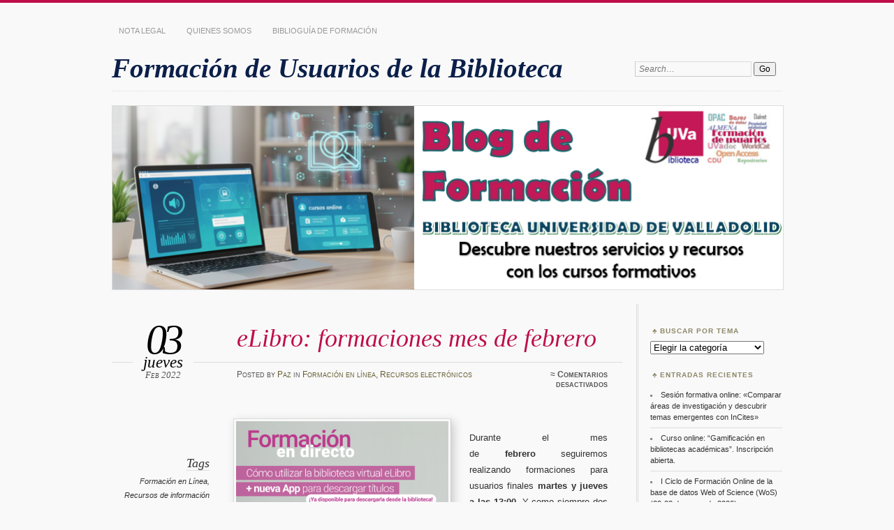

--- FILE ---
content_type: text/html; charset=UTF-8
request_url: https://formacionbuva.blogs.uva.es/elibro-formaciones-mes-de-febrero/
body_size: 51687
content:
<!DOCTYPE html>
<!--[if IE 7]>
<html id="ie7" lang="es">
<![endif]-->
<!--[if IE 8]>
<html id="ie8" lang="es">
<![endif]-->
<!--[if !(IE 6) | !(IE 7) | !(IE 8)]><!-->
<html lang="es">
<!--<![endif]-->
<head>
<meta charset="UTF-8" />
<meta name="viewport" content="width=device-width" />
<title>eLibro: formaciones mes de febrero | Formación de Usuarios de la Biblioteca</title>
<link rel="profile" href="http://gmpg.org/xfn/11" />
<link rel="pingback" href="https://formacionbuva.blogs.uva.es/xmlrpc.php" />
<!--[if lt IE 9]>
<script src="https://formacionbuva.blogs.uva.es/wp-content/themes/chateau-wpcom/js/html5.js" type="text/javascript"></script>
<![endif]-->
<meta name='robots' content='max-image-preview:large' />
<link rel='dns-prefetch' href='//stats.wp.com' />
<link rel='dns-prefetch' href='//formacionbuva.blogs.uva.es' />
<link rel="alternate" type="application/rss+xml" title="Formación de Usuarios de la Biblioteca &raquo; Feed" href="https://formacionbuva.blogs.uva.es/feed/" />
<link rel="alternate" type="application/rss+xml" title="Formación de Usuarios de la Biblioteca &raquo; Feed de los comentarios" href="https://formacionbuva.blogs.uva.es/comments/feed/" />
<link rel="alternate" title="oEmbed (JSON)" type="application/json+oembed" href="https://formacionbuva.blogs.uva.es/wp-json/oembed/1.0/embed?url=https%3A%2F%2Fformacionbuva.blogs.uva.es%2Felibro-formaciones-mes-de-febrero%2F" />
<link rel="alternate" title="oEmbed (XML)" type="text/xml+oembed" href="https://formacionbuva.blogs.uva.es/wp-json/oembed/1.0/embed?url=https%3A%2F%2Fformacionbuva.blogs.uva.es%2Felibro-formaciones-mes-de-febrero%2F&#038;format=xml" />
<style id='wp-img-auto-sizes-contain-inline-css' type='text/css'>
img:is([sizes=auto i],[sizes^="auto," i]){contain-intrinsic-size:3000px 1500px}
/*# sourceURL=wp-img-auto-sizes-contain-inline-css */
</style>
<style id='wp-emoji-styles-inline-css' type='text/css'>

	img.wp-smiley, img.emoji {
		display: inline !important;
		border: none !important;
		box-shadow: none !important;
		height: 1em !important;
		width: 1em !important;
		margin: 0 0.07em !important;
		vertical-align: -0.1em !important;
		background: none !important;
		padding: 0 !important;
	}
/*# sourceURL=wp-emoji-styles-inline-css */
</style>
<style id='wp-block-library-inline-css' type='text/css'>
:root{--wp-block-synced-color:#7a00df;--wp-block-synced-color--rgb:122,0,223;--wp-bound-block-color:var(--wp-block-synced-color);--wp-editor-canvas-background:#ddd;--wp-admin-theme-color:#007cba;--wp-admin-theme-color--rgb:0,124,186;--wp-admin-theme-color-darker-10:#006ba1;--wp-admin-theme-color-darker-10--rgb:0,107,160.5;--wp-admin-theme-color-darker-20:#005a87;--wp-admin-theme-color-darker-20--rgb:0,90,135;--wp-admin-border-width-focus:2px}@media (min-resolution:192dpi){:root{--wp-admin-border-width-focus:1.5px}}.wp-element-button{cursor:pointer}:root .has-very-light-gray-background-color{background-color:#eee}:root .has-very-dark-gray-background-color{background-color:#313131}:root .has-very-light-gray-color{color:#eee}:root .has-very-dark-gray-color{color:#313131}:root .has-vivid-green-cyan-to-vivid-cyan-blue-gradient-background{background:linear-gradient(135deg,#00d084,#0693e3)}:root .has-purple-crush-gradient-background{background:linear-gradient(135deg,#34e2e4,#4721fb 50%,#ab1dfe)}:root .has-hazy-dawn-gradient-background{background:linear-gradient(135deg,#faaca8,#dad0ec)}:root .has-subdued-olive-gradient-background{background:linear-gradient(135deg,#fafae1,#67a671)}:root .has-atomic-cream-gradient-background{background:linear-gradient(135deg,#fdd79a,#004a59)}:root .has-nightshade-gradient-background{background:linear-gradient(135deg,#330968,#31cdcf)}:root .has-midnight-gradient-background{background:linear-gradient(135deg,#020381,#2874fc)}:root{--wp--preset--font-size--normal:16px;--wp--preset--font-size--huge:42px}.has-regular-font-size{font-size:1em}.has-larger-font-size{font-size:2.625em}.has-normal-font-size{font-size:var(--wp--preset--font-size--normal)}.has-huge-font-size{font-size:var(--wp--preset--font-size--huge)}.has-text-align-center{text-align:center}.has-text-align-left{text-align:left}.has-text-align-right{text-align:right}.has-fit-text{white-space:nowrap!important}#end-resizable-editor-section{display:none}.aligncenter{clear:both}.items-justified-left{justify-content:flex-start}.items-justified-center{justify-content:center}.items-justified-right{justify-content:flex-end}.items-justified-space-between{justify-content:space-between}.screen-reader-text{border:0;clip-path:inset(50%);height:1px;margin:-1px;overflow:hidden;padding:0;position:absolute;width:1px;word-wrap:normal!important}.screen-reader-text:focus{background-color:#ddd;clip-path:none;color:#444;display:block;font-size:1em;height:auto;left:5px;line-height:normal;padding:15px 23px 14px;text-decoration:none;top:5px;width:auto;z-index:100000}html :where(.has-border-color){border-style:solid}html :where([style*=border-top-color]){border-top-style:solid}html :where([style*=border-right-color]){border-right-style:solid}html :where([style*=border-bottom-color]){border-bottom-style:solid}html :where([style*=border-left-color]){border-left-style:solid}html :where([style*=border-width]){border-style:solid}html :where([style*=border-top-width]){border-top-style:solid}html :where([style*=border-right-width]){border-right-style:solid}html :where([style*=border-bottom-width]){border-bottom-style:solid}html :where([style*=border-left-width]){border-left-style:solid}html :where(img[class*=wp-image-]){height:auto;max-width:100%}:where(figure){margin:0 0 1em}html :where(.is-position-sticky){--wp-admin--admin-bar--position-offset:var(--wp-admin--admin-bar--height,0px)}@media screen and (max-width:600px){html :where(.is-position-sticky){--wp-admin--admin-bar--position-offset:0px}}

/*# sourceURL=wp-block-library-inline-css */
</style><style id='global-styles-inline-css' type='text/css'>
:root{--wp--preset--aspect-ratio--square: 1;--wp--preset--aspect-ratio--4-3: 4/3;--wp--preset--aspect-ratio--3-4: 3/4;--wp--preset--aspect-ratio--3-2: 3/2;--wp--preset--aspect-ratio--2-3: 2/3;--wp--preset--aspect-ratio--16-9: 16/9;--wp--preset--aspect-ratio--9-16: 9/16;--wp--preset--color--black: #000000;--wp--preset--color--cyan-bluish-gray: #abb8c3;--wp--preset--color--white: #ffffff;--wp--preset--color--pale-pink: #f78da7;--wp--preset--color--vivid-red: #cf2e2e;--wp--preset--color--luminous-vivid-orange: #ff6900;--wp--preset--color--luminous-vivid-amber: #fcb900;--wp--preset--color--light-green-cyan: #7bdcb5;--wp--preset--color--vivid-green-cyan: #00d084;--wp--preset--color--pale-cyan-blue: #8ed1fc;--wp--preset--color--vivid-cyan-blue: #0693e3;--wp--preset--color--vivid-purple: #9b51e0;--wp--preset--gradient--vivid-cyan-blue-to-vivid-purple: linear-gradient(135deg,rgb(6,147,227) 0%,rgb(155,81,224) 100%);--wp--preset--gradient--light-green-cyan-to-vivid-green-cyan: linear-gradient(135deg,rgb(122,220,180) 0%,rgb(0,208,130) 100%);--wp--preset--gradient--luminous-vivid-amber-to-luminous-vivid-orange: linear-gradient(135deg,rgb(252,185,0) 0%,rgb(255,105,0) 100%);--wp--preset--gradient--luminous-vivid-orange-to-vivid-red: linear-gradient(135deg,rgb(255,105,0) 0%,rgb(207,46,46) 100%);--wp--preset--gradient--very-light-gray-to-cyan-bluish-gray: linear-gradient(135deg,rgb(238,238,238) 0%,rgb(169,184,195) 100%);--wp--preset--gradient--cool-to-warm-spectrum: linear-gradient(135deg,rgb(74,234,220) 0%,rgb(151,120,209) 20%,rgb(207,42,186) 40%,rgb(238,44,130) 60%,rgb(251,105,98) 80%,rgb(254,248,76) 100%);--wp--preset--gradient--blush-light-purple: linear-gradient(135deg,rgb(255,206,236) 0%,rgb(152,150,240) 100%);--wp--preset--gradient--blush-bordeaux: linear-gradient(135deg,rgb(254,205,165) 0%,rgb(254,45,45) 50%,rgb(107,0,62) 100%);--wp--preset--gradient--luminous-dusk: linear-gradient(135deg,rgb(255,203,112) 0%,rgb(199,81,192) 50%,rgb(65,88,208) 100%);--wp--preset--gradient--pale-ocean: linear-gradient(135deg,rgb(255,245,203) 0%,rgb(182,227,212) 50%,rgb(51,167,181) 100%);--wp--preset--gradient--electric-grass: linear-gradient(135deg,rgb(202,248,128) 0%,rgb(113,206,126) 100%);--wp--preset--gradient--midnight: linear-gradient(135deg,rgb(2,3,129) 0%,rgb(40,116,252) 100%);--wp--preset--font-size--small: 13px;--wp--preset--font-size--medium: 20px;--wp--preset--font-size--large: 36px;--wp--preset--font-size--x-large: 42px;--wp--preset--spacing--20: 0.44rem;--wp--preset--spacing--30: 0.67rem;--wp--preset--spacing--40: 1rem;--wp--preset--spacing--50: 1.5rem;--wp--preset--spacing--60: 2.25rem;--wp--preset--spacing--70: 3.38rem;--wp--preset--spacing--80: 5.06rem;--wp--preset--shadow--natural: 6px 6px 9px rgba(0, 0, 0, 0.2);--wp--preset--shadow--deep: 12px 12px 50px rgba(0, 0, 0, 0.4);--wp--preset--shadow--sharp: 6px 6px 0px rgba(0, 0, 0, 0.2);--wp--preset--shadow--outlined: 6px 6px 0px -3px rgb(255, 255, 255), 6px 6px rgb(0, 0, 0);--wp--preset--shadow--crisp: 6px 6px 0px rgb(0, 0, 0);}:where(.is-layout-flex){gap: 0.5em;}:where(.is-layout-grid){gap: 0.5em;}body .is-layout-flex{display: flex;}.is-layout-flex{flex-wrap: wrap;align-items: center;}.is-layout-flex > :is(*, div){margin: 0;}body .is-layout-grid{display: grid;}.is-layout-grid > :is(*, div){margin: 0;}:where(.wp-block-columns.is-layout-flex){gap: 2em;}:where(.wp-block-columns.is-layout-grid){gap: 2em;}:where(.wp-block-post-template.is-layout-flex){gap: 1.25em;}:where(.wp-block-post-template.is-layout-grid){gap: 1.25em;}.has-black-color{color: var(--wp--preset--color--black) !important;}.has-cyan-bluish-gray-color{color: var(--wp--preset--color--cyan-bluish-gray) !important;}.has-white-color{color: var(--wp--preset--color--white) !important;}.has-pale-pink-color{color: var(--wp--preset--color--pale-pink) !important;}.has-vivid-red-color{color: var(--wp--preset--color--vivid-red) !important;}.has-luminous-vivid-orange-color{color: var(--wp--preset--color--luminous-vivid-orange) !important;}.has-luminous-vivid-amber-color{color: var(--wp--preset--color--luminous-vivid-amber) !important;}.has-light-green-cyan-color{color: var(--wp--preset--color--light-green-cyan) !important;}.has-vivid-green-cyan-color{color: var(--wp--preset--color--vivid-green-cyan) !important;}.has-pale-cyan-blue-color{color: var(--wp--preset--color--pale-cyan-blue) !important;}.has-vivid-cyan-blue-color{color: var(--wp--preset--color--vivid-cyan-blue) !important;}.has-vivid-purple-color{color: var(--wp--preset--color--vivid-purple) !important;}.has-black-background-color{background-color: var(--wp--preset--color--black) !important;}.has-cyan-bluish-gray-background-color{background-color: var(--wp--preset--color--cyan-bluish-gray) !important;}.has-white-background-color{background-color: var(--wp--preset--color--white) !important;}.has-pale-pink-background-color{background-color: var(--wp--preset--color--pale-pink) !important;}.has-vivid-red-background-color{background-color: var(--wp--preset--color--vivid-red) !important;}.has-luminous-vivid-orange-background-color{background-color: var(--wp--preset--color--luminous-vivid-orange) !important;}.has-luminous-vivid-amber-background-color{background-color: var(--wp--preset--color--luminous-vivid-amber) !important;}.has-light-green-cyan-background-color{background-color: var(--wp--preset--color--light-green-cyan) !important;}.has-vivid-green-cyan-background-color{background-color: var(--wp--preset--color--vivid-green-cyan) !important;}.has-pale-cyan-blue-background-color{background-color: var(--wp--preset--color--pale-cyan-blue) !important;}.has-vivid-cyan-blue-background-color{background-color: var(--wp--preset--color--vivid-cyan-blue) !important;}.has-vivid-purple-background-color{background-color: var(--wp--preset--color--vivid-purple) !important;}.has-black-border-color{border-color: var(--wp--preset--color--black) !important;}.has-cyan-bluish-gray-border-color{border-color: var(--wp--preset--color--cyan-bluish-gray) !important;}.has-white-border-color{border-color: var(--wp--preset--color--white) !important;}.has-pale-pink-border-color{border-color: var(--wp--preset--color--pale-pink) !important;}.has-vivid-red-border-color{border-color: var(--wp--preset--color--vivid-red) !important;}.has-luminous-vivid-orange-border-color{border-color: var(--wp--preset--color--luminous-vivid-orange) !important;}.has-luminous-vivid-amber-border-color{border-color: var(--wp--preset--color--luminous-vivid-amber) !important;}.has-light-green-cyan-border-color{border-color: var(--wp--preset--color--light-green-cyan) !important;}.has-vivid-green-cyan-border-color{border-color: var(--wp--preset--color--vivid-green-cyan) !important;}.has-pale-cyan-blue-border-color{border-color: var(--wp--preset--color--pale-cyan-blue) !important;}.has-vivid-cyan-blue-border-color{border-color: var(--wp--preset--color--vivid-cyan-blue) !important;}.has-vivid-purple-border-color{border-color: var(--wp--preset--color--vivid-purple) !important;}.has-vivid-cyan-blue-to-vivid-purple-gradient-background{background: var(--wp--preset--gradient--vivid-cyan-blue-to-vivid-purple) !important;}.has-light-green-cyan-to-vivid-green-cyan-gradient-background{background: var(--wp--preset--gradient--light-green-cyan-to-vivid-green-cyan) !important;}.has-luminous-vivid-amber-to-luminous-vivid-orange-gradient-background{background: var(--wp--preset--gradient--luminous-vivid-amber-to-luminous-vivid-orange) !important;}.has-luminous-vivid-orange-to-vivid-red-gradient-background{background: var(--wp--preset--gradient--luminous-vivid-orange-to-vivid-red) !important;}.has-very-light-gray-to-cyan-bluish-gray-gradient-background{background: var(--wp--preset--gradient--very-light-gray-to-cyan-bluish-gray) !important;}.has-cool-to-warm-spectrum-gradient-background{background: var(--wp--preset--gradient--cool-to-warm-spectrum) !important;}.has-blush-light-purple-gradient-background{background: var(--wp--preset--gradient--blush-light-purple) !important;}.has-blush-bordeaux-gradient-background{background: var(--wp--preset--gradient--blush-bordeaux) !important;}.has-luminous-dusk-gradient-background{background: var(--wp--preset--gradient--luminous-dusk) !important;}.has-pale-ocean-gradient-background{background: var(--wp--preset--gradient--pale-ocean) !important;}.has-electric-grass-gradient-background{background: var(--wp--preset--gradient--electric-grass) !important;}.has-midnight-gradient-background{background: var(--wp--preset--gradient--midnight) !important;}.has-small-font-size{font-size: var(--wp--preset--font-size--small) !important;}.has-medium-font-size{font-size: var(--wp--preset--font-size--medium) !important;}.has-large-font-size{font-size: var(--wp--preset--font-size--large) !important;}.has-x-large-font-size{font-size: var(--wp--preset--font-size--x-large) !important;}
/*# sourceURL=global-styles-inline-css */
</style>

<style id='classic-theme-styles-inline-css' type='text/css'>
/*! This file is auto-generated */
.wp-block-button__link{color:#fff;background-color:#32373c;border-radius:9999px;box-shadow:none;text-decoration:none;padding:calc(.667em + 2px) calc(1.333em + 2px);font-size:1.125em}.wp-block-file__button{background:#32373c;color:#fff;text-decoration:none}
/*# sourceURL=/wp-includes/css/classic-themes.min.css */
</style>
<link rel='stylesheet' id='chateau-css' href='https://formacionbuva.blogs.uva.es/wp-content/themes/chateau-wpcom/style.css?ver=6.9' type='text/css' media='all' />
<link rel='stylesheet' id='sharedaddy-css' href='https://formacionbuva.blogs.uva.es/wp-content/plugins/jetpack/modules/sharedaddy/sharing.css?ver=15.4' type='text/css' media='all' />
<link rel='stylesheet' id='social-logos-css' href='https://formacionbuva.blogs.uva.es/wp-content/plugins/jetpack/_inc/social-logos/social-logos.min.css?ver=15.4' type='text/css' media='all' />
<link rel="https://api.w.org/" href="https://formacionbuva.blogs.uva.es/wp-json/" /><link rel="alternate" title="JSON" type="application/json" href="https://formacionbuva.blogs.uva.es/wp-json/wp/v2/posts/3984" /><link rel="EditURI" type="application/rsd+xml" title="RSD" href="https://formacionbuva.blogs.uva.es/xmlrpc.php?rsd" />
<meta name="generator" content="WordPress 6.9" />
<link rel="canonical" href="https://formacionbuva.blogs.uva.es/elibro-formaciones-mes-de-febrero/" />
<link rel='shortlink' href='https://formacionbuva.blogs.uva.es/?p=3984' />
<script type="text/javascript">
    (function(c,l,a,r,i,t,y){
        c[a]=c[a]||function(){(c[a].q=c[a].q||[]).push(arguments)};
        t=l.createElement(r);t.async=1;t.src="https://www.clarity.ms/tag/"+i;
        y=l.getElementsByTagName(r)[0];y.parentNode.insertBefore(t,y);
    })(window, document, "clarity", "script", "t3wpp3bpm9");
</script>
    	<style>img#wpstats{display:none}</style>
		
		<style type="text/css">
		#menu li,
		.post-date em,
		.sticky .entry-format,
		.more-posts .sticky h2.entry-format,
		.more-posts h2.entry-format,
		#comments h3 span {
			background-color: #f9f9f9;
		}

		#menu a {
			border-color: #f9f9f9		}
		</style>
	<style>
		#page {
			border-color: #be0e49;
		}
		#main-title #site-title a:hover,
		.post-title h1,
		.post-title h1 a,
		.post-extras .post-edit-link,
		.post-entry a,
		.post-entry .more-link:hover,
		#author-description a,
		.more-posts .page-title em,
		#more-posts-inner a:hover,
		#comments li a:hover,
		.comment-text p a,
		.comment-text .reply-link a:hover,
		#comments li.byuser .comment-author,
		#comments #respond h3,
		.sidebar-widget a:active,
		#calendar_wrap table td a,
		#nav-below a:active,
		#error404 a:hover,
		#menu .current-menu-item > a,
		#menu .current_page_item > a,
		#comment-nav-above a,
		#comment-nav-below a,
		.comment-text table a {
			color: #be0e49;
		}
	</style>
<style type="text/css">.recentcomments a{display:inline !important;padding:0 !important;margin:0 !important;}</style>		<style type="text/css">
					#site-title a,
			#site-description {
				color: #0b1f4a !important;
			}
			</style>
	<style type="text/css" id="custom-background-css">
body.custom-background { background-color: #f9f9f9; }
</style>
	
<!-- Jetpack Open Graph Tags -->
<meta property="og:type" content="article" />
<meta property="og:title" content="eLibro: formaciones mes de febrero" />
<meta property="og:url" content="https://formacionbuva.blogs.uva.es/elibro-formaciones-mes-de-febrero/" />
<meta property="og:description" content="Durante el mes de febrero seguiremos realizando formaciones para usuarios finales martes y jueves a las 13:00. Y como siempre dos veces al mes continuamos con una formación específica para bibliote…" />
<meta property="article:published_time" content="2022-02-03T12:50:13+00:00" />
<meta property="article:modified_time" content="2022-02-03T12:50:13+00:00" />
<meta property="og:site_name" content="Formación de Usuarios de la Biblioteca" />
<meta property="og:image" content="http://formacionbuva.blogs.uva.es/files/2022/02/eLibro-formacionesfeb2022-300x300.png" />
<meta property="og:image:width" content="304" />
<meta property="og:image:height" content="304" />
<meta property="og:image:alt" content="" />
<meta property="og:locale" content="es_ES" />
<meta name="twitter:text:title" content="eLibro: formaciones mes de febrero" />
<meta name="twitter:image" content="http://formacionbuva.blogs.uva.es/files/2022/02/eLibro-formacionesfeb2022-300x300.png?w=640" />
<meta name="twitter:card" content="summary_large_image" />

<!-- End Jetpack Open Graph Tags -->
</head>

<body class="wp-singular post-template-default single single-post postid-3984 single-format-standard custom-background wp-theme-chateau-wpcom two-column content-sidebar">
<div id="page" class="hfeed">
		<div id="page-inner">
		<header id="branding" role="banner">
			<nav id="menu" role="navigation">
				<ul id="menu-noticias" class="menu clear-fix"><li id="menu-item-5081" class="menu-item menu-item-type-post_type menu-item-object-page menu-item-5081"><a href="https://formacionbuva.blogs.uva.es/nota-legal/">Nota Legal</a></li>
<li id="menu-item-5085" class="menu-item menu-item-type-post_type menu-item-object-page menu-item-5085"><a href="https://formacionbuva.blogs.uva.es/quienes-somos/">Quienes somos</a></li>
<li id="menu-item-5219" class="menu-item menu-item-type-custom menu-item-object-custom menu-item-5219"><a href="https://biblioguias.uva.es/Formacion">Biblioguía de formación</a></li>
</ul>			</nav><!-- end #menu -->

			<div id="main-title">
				<hgroup>
					<h1 id="site-title"><a href="https://formacionbuva.blogs.uva.es/" title="Formación de Usuarios de la Biblioteca" rel="home">Formación de Usuarios de la Biblioteca</a></h1>
									</hgroup>
			</div><!-- end #main-title -->

							<div id="search">
					
<form method="get" action="https://formacionbuva.blogs.uva.es//" >
	<div>
		<label for="s" class="assistive-text">Search:</label>
		<input type="text" value="Search&hellip;" name="s" id="s" onfocus="this.value=''" />
		<input type="submit" name="search" value="Go" />
	</div>
</form>				</div><!-- end #search -->
			
			<div id="main-image">
							<a href="https://formacionbuva.blogs.uva.es/">
													<img src="https://formacionbuva.blogs.uva.es/files/2025/12/Formacion-IMAGEN-BLOG.png" width="958" height="262" alt="Formación de Usuarios de la Biblioteca" title="Formación de Usuarios de la Biblioteca" />
									</a>
						</div><!-- end #main-image -->
		</header><!-- #branding -->
		<div id="main" class="clear-fix">
	<div id="primary">
		<div id="content" class="clear-fix">

		
			<article id="post-3984" class="post-3984 post type-post status-publish format-standard hentry category-formacion-en-linea-2 category-recursos-electronicos tag-formacion-en-linea tag-recursos-de-informacion">
	<header class="post-title">
				<h1>eLibro: formaciones mes de febrero</h1>					<p class="post-date">
			<strong>03</strong>
			<em>jueves</em>
			<span>Feb 2022</span>
		</p>
		<div class="post-info clear-fix">
		<p>
			Posted <span class="by-author"> by <span class="author vcard"><a class="url fn n" href="https://formacionbuva.blogs.uva.es/author/blobuvap/" title="View all posts by Paz" rel="author">Paz</a></span></span> in <a href="https://formacionbuva.blogs.uva.es/category/formacion-en-linea-2/" rel="category tag">Formación en línea</a>, <a href="https://formacionbuva.blogs.uva.es/category/recursos-electronicos/" rel="category tag">Recursos electrónicos</a>		</p>
		<p class="post-com-count">
			<strong>&asymp; <span>Comentarios desactivados<span class="screen-reader-text"> en eLibro: formaciones mes de febrero</span></span></strong>
		</p>
	</div><!-- end .post-info -->
	</header><!-- end .post-title -->

	<div class="post-content clear-fix">
			<div class="post-extras">
				<p><strong>Tags</strong></p><p><a href="https://formacionbuva.blogs.uva.es/tag/formacion-en-linea/" rel="tag">Formación en Línea</a>, <a href="https://formacionbuva.blogs.uva.es/tag/recursos-de-informacion/" rel="tag">Recursos de información</a></p>	</div><!-- end .post-extras -->

		<div class="post-entry">
			<p><a href="https://elibro.com/elibro_global/espana/" target="_blank" rel="noopener"><img fetchpriority="high" decoding="async" class="alignleft wp-image-3985" title="Cartel de las sesiones formativas de eLibro con enlace a la página de inscripciones" src="https://formacionbuva.blogs.uva.es/files/2022/02/eLibro-formacionesfeb2022-300x300.png" alt="" width="304" height="304" srcset="https://formacionbuva.blogs.uva.es/files/2022/02/eLibro-formacionesfeb2022-300x300.png 300w, https://formacionbuva.blogs.uva.es/files/2022/02/eLibro-formacionesfeb2022-1024x1024.png 1024w, https://formacionbuva.blogs.uva.es/files/2022/02/eLibro-formacionesfeb2022-150x150.png 150w, https://formacionbuva.blogs.uva.es/files/2022/02/eLibro-formacionesfeb2022-768x768.png 768w, https://formacionbuva.blogs.uva.es/files/2022/02/eLibro-formacionesfeb2022.png 1200w" sizes="(max-width: 304px) 100vw, 304px" /></a></p>
<p style="text-align: justify">Durante el mes de <b>febrero</b> seguiremos realizando <span class="markuskheswep" data-markjs="true" data-ogac="" data-ogab="" data-ogsc="" data-ogsb="">formaciones</span> para usuarios finales <b>martes y jueves a las 13:00</b>. Y como siempre dos veces al mes continuamos con una formación específica para bibliotecarios sobre herramientas ADMIN (configuración, estadísticas, registros Marc, etc.)</p>
<ul>
<li>Hora 13:00</li>
<li>Duración 30min</li>
<li>Público estudiantes, profesores, investigadores, bibliotecarios.</li>
<li>Objetivo Buscar, crear una cuenta, subrayar, compartir carpetas, leer on line, descargar, etc</li>
<li>Herramientas Admin: formaciones para usuarios con perfil para administrar la plataforma (reporting, ABM de usuarios, funciones generales)</li>
<li>Solicitar certificado de asistencia a capacitacion@elibro.com</li>
</ul>
<p><strong>FECHAS FEBRERO a la </strong><span style="color: initial">01:00 p. m. en Madrid</span></p>
<ul>
<li>Jueves 3 de febrero: <a href="https://us02web.zoom.us/meeting/register/tZ0kcumsrzstHtEfLWWX1YHeWHlX4OzQ1X9Z" target="_blank" rel="noopener noreferrer" data-auth="NotApplicable" data-linkindex="9">Inscripción obligatoria aquí</a></li>
<li>Martes 8 de febrero: <a href="https://us02web.zoom.us/meeting/register/tZErcuytpzovGNOS-vQICkRk9kR6k92O-jih" target="_blank" rel="noopener noreferrer" data-auth="NotApplicable" data-linkindex="8">Inscripción obligatoria aquí</a></li>
<li>Jueves 10 de febrero: <a href="https://us02web.zoom.us/meeting/register/tZItce2urTMvGdCC7OlY2IHnyQ3FsniGvSnX" target="_blank" rel="noopener noreferrer" data-auth="NotApplicable" data-linkindex="9">Inscripción obligatoria aquí</a></li>
<li>Martes 15 de febrero: <a style="font-size: revert" href="https://us02web.zoom.us/meeting/register/tZAuf-qhqT4uG90fLJQgQ8MFtmqx5nTAOShi" target="_blank" rel="noopener noreferrer" data-auth="NotApplicable" data-linkindex="8">Inscripción obligatoria aquí</a><span style="font-size: revert;color: initial"> + Herramientas ADMIN</span></li>
<li>Jueves 17 de febrero: <a href="https://us02web.zoom.us/meeting/register/tZEqfuigpzIoEtb8n4OFi5_25E6DHpQiogf0" target="_blank" rel="noopener noreferrer" data-auth="NotApplicable" data-linkindex="9">Inscripción obligatoria aquí</a></li>
<li>Martes 22 de febrero: <a href="https://us02web.zoom.us/meeting/register/tZAqdOurrTgpE92OuYL5QvfkxFYiTo8fcO-Z" target="_blank" rel="noopener noreferrer" data-auth="NotApplicable" data-linkindex="8">Inscripción obligatoria aquí</a></li>
<li>Jueves 24 de febrero: <a href="https://us02web.zoom.us/meeting/register/tZYqdOiprzktHdION1-fiy3SeWPMxXOQGZak" target="_blank" rel="noopener noreferrer" data-auth="NotApplicable" data-linkindex="9">Inscripción obligatoria aquí</a> + Herramientas ADMIN</li>
</ul>
<div class="sharedaddy sd-sharing-enabled"><div class="robots-nocontent sd-block sd-social sd-social-icon-text sd-sharing"><h3 class="sd-title">Comparte esto:</h3><div class="sd-content"><ul><li class="share-twitter"><a rel="nofollow noopener noreferrer"
				data-shared="sharing-twitter-3984"
				class="share-twitter sd-button share-icon"
				href="https://formacionbuva.blogs.uva.es/elibro-formaciones-mes-de-febrero/?share=twitter"
				target="_blank"
				aria-labelledby="sharing-twitter-3984"
				>
				<span id="sharing-twitter-3984" hidden>Haz clic para compartir en X (Se abre en una ventana nueva)</span>
				<span>X</span>
			</a></li><li class="share-facebook"><a rel="nofollow noopener noreferrer"
				data-shared="sharing-facebook-3984"
				class="share-facebook sd-button share-icon"
				href="https://formacionbuva.blogs.uva.es/elibro-formaciones-mes-de-febrero/?share=facebook"
				target="_blank"
				aria-labelledby="sharing-facebook-3984"
				>
				<span id="sharing-facebook-3984" hidden>Haz clic para compartir en Facebook (Se abre en una ventana nueva)</span>
				<span>Facebook</span>
			</a></li><li><a href="#" class="sharing-anchor sd-button share-more"><span>Más</span></a></li><li class="share-end"></li></ul><div class="sharing-hidden"><div class="inner" style="display: none;"><ul><li class="share-print"><a rel="nofollow noopener noreferrer"
				data-shared="sharing-print-3984"
				class="share-print sd-button share-icon"
				href="https://formacionbuva.blogs.uva.es/elibro-formaciones-mes-de-febrero/#print?share=print"
				target="_blank"
				aria-labelledby="sharing-print-3984"
				>
				<span id="sharing-print-3984" hidden>Haz clic para imprimir (Se abre en una ventana nueva)</span>
				<span>Imprimir</span>
			</a></li><li class="share-linkedin"><a rel="nofollow noopener noreferrer"
				data-shared="sharing-linkedin-3984"
				class="share-linkedin sd-button share-icon"
				href="https://formacionbuva.blogs.uva.es/elibro-formaciones-mes-de-febrero/?share=linkedin"
				target="_blank"
				aria-labelledby="sharing-linkedin-3984"
				>
				<span id="sharing-linkedin-3984" hidden>Haz clic para compartir en LinkedIn (Se abre en una ventana nueva)</span>
				<span>LinkedIn</span>
			</a></li><li class="share-end"></li></ul></div></div></div></div></div>					</div><!-- end .post-entry -->
	</div><!-- end .post-content -->

	</article><!-- #post-3984 -->
			<nav id="nav-below" class="clear-fix">
				<h1 class="assistive-text">Post navigation</h1>
				<span class="nav-previous"><a href="https://formacionbuva.blogs.uva.es/convocatoria-i-ciclo-de-formacion-scopus-2022-14-18-de-febrero/" rel="prev">&larr; Previous post</a></span>
				<span class="nav-next"><a href="https://formacionbuva.blogs.uva.es/conoce-tu-biblioteca-buva-reina-sofia-curso-dirigido-a-los-alumnos-de-la-universidad-permanente-millan-santos/" rel="next">Next post &rarr;</a></span>
			</nav><!-- #nav-below -->

			<div id="comments">
	
	
			<p class="nocomments">Comments are closed.</p>
	
	
</div><!-- #comments -->
		
		</div><!-- end #content -->
	</div><!-- end #primary -->

	
	<div id="secondary" class="widget-area" role="complementary">
		
		<aside id="categories-2" class="sidebar-widget widget_categories"><h1 class="widget-title">Buscar por Tema</h1><form action="https://formacionbuva.blogs.uva.es" method="get"><label class="screen-reader-text" for="cat">Buscar por Tema</label><select  name='cat' id='cat' class='postform'>
	<option value='-1'>Elegir la categoría</option>
	<option class="level-0" value="2">Acceso Abierto</option>
	<option class="level-0" value="3">Comunicación Científica</option>
	<option class="level-0" value="4">Formación</option>
	<option class="level-0" value="5">Formación en línea</option>
	<option class="level-0" value="6">Formación Grabada</option>
	<option class="level-0" value="7">Formación Moodle</option>
	<option class="level-0" value="8">Formación Presencial</option>
	<option class="level-0" value="9">Guias y Tutoriales</option>
	<option class="level-0" value="212">Investigación</option>
	<option class="level-0" value="10">Legislación</option>
	<option class="level-0" value="11">Open Aire</option>
	<option class="level-0" value="136">Recursos electrónicos</option>
	<option class="level-0" value="12">Revistas Científicas</option>
	<option class="level-0" value="1">Sin categoría</option>
	<option class="level-0" value="13">Trabajos académicos</option>
	<option class="level-0" value="14">Uvadoc</option>
</select>
</form><script type="text/javascript">
/* <![CDATA[ */

( ( dropdownId ) => {
	const dropdown = document.getElementById( dropdownId );
	function onSelectChange() {
		setTimeout( () => {
			if ( 'escape' === dropdown.dataset.lastkey ) {
				return;
			}
			if ( dropdown.value && parseInt( dropdown.value ) > 0 && dropdown instanceof HTMLSelectElement ) {
				dropdown.parentElement.submit();
			}
		}, 250 );
	}
	function onKeyUp( event ) {
		if ( 'Escape' === event.key ) {
			dropdown.dataset.lastkey = 'escape';
		} else {
			delete dropdown.dataset.lastkey;
		}
	}
	function onClick() {
		delete dropdown.dataset.lastkey;
	}
	dropdown.addEventListener( 'keyup', onKeyUp );
	dropdown.addEventListener( 'click', onClick );
	dropdown.addEventListener( 'change', onSelectChange );
})( "cat" );

//# sourceURL=WP_Widget_Categories%3A%3Awidget
/* ]]> */
</script>
</aside>
		<aside id="recent-posts-2" class="sidebar-widget widget_recent_entries">
		<h1 class="widget-title">Entradas recientes</h1>
		<ul>
											<li>
					<a href="https://formacionbuva.blogs.uva.es/sesion-formativa-online-comparar-areas-de-investigacion-y-descubrir-temas-emergentes-con-incites/">Sesión formativa online: «Comparar áreas de investigación y descubrir temas emergentes con InCites»</a>
									</li>
											<li>
					<a href="https://formacionbuva.blogs.uva.es/curso-online-gamificacion-en-bibliotecas-academicas-inscripcion-abierta/">Curso online: “Gamificación en bibliotecas académicas”. Inscripción abierta.</a>
									</li>
											<li>
					<a href="https://formacionbuva.blogs.uva.es/i-ciclo-de-formacion-online-de-la-base-de-datos-web-of-science-wos-20-22-de-enero-de-2026/">I Ciclo de Formación Online de la base de datos Web of Science (WoS) (20-22 de enero de 2026)</a>
									</li>
					</ul>

		</aside><aside id="tag_cloud-2" class="sidebar-widget widget_tag_cloud"><h1 class="widget-title">Etiquetas</h1><div class="tagcloud"><a href="https://formacionbuva.blogs.uva.es/tag/acceso-abierto/" class="tag-cloud-link tag-link-176 tag-link-position-1" style="font-size: 13.987421383648pt;" aria-label="Acceso Abierto (28 elementos)">Acceso Abierto</a>
<a href="https://formacionbuva.blogs.uva.es/tag/apc/" class="tag-cloud-link tag-link-220 tag-link-position-2" style="font-size: 10.289308176101pt;" aria-label="APC (10 elementos)">APC</a>
<a href="https://formacionbuva.blogs.uva.es/tag/aranzadi/" class="tag-cloud-link tag-link-22 tag-link-position-3" style="font-size: 9.0566037735849pt;" aria-label="Aranzadi (7 elementos)">Aranzadi</a>
<a href="https://formacionbuva.blogs.uva.es/tag/bases-de-datos/" class="tag-cloud-link tag-link-221 tag-link-position-4" style="font-size: 15.396226415094pt;" aria-label="Bases de datos (41 elementos)">Bases de datos</a>
<a href="https://formacionbuva.blogs.uva.es/tag/bibliografia/" class="tag-cloud-link tag-link-25 tag-link-position-5" style="font-size: 8.6163522012579pt;" aria-label="Bibliografía (6 elementos)">Bibliografía</a>
<a href="https://formacionbuva.blogs.uva.es/tag/buvaebook/" class="tag-cloud-link tag-link-166 tag-link-position-6" style="font-size: 12.578616352201pt;" aria-label="BUVaEbook (19 elementos)">BUVaEbook</a>
<a href="https://formacionbuva.blogs.uva.es/tag/citas-bibliograficas/" class="tag-cloud-link tag-link-35 tag-link-position-7" style="font-size: 8.6163522012579pt;" aria-label="Citas Bibliográficas (6 elementos)">Citas Bibliográficas</a>
<a href="https://formacionbuva.blogs.uva.es/tag/cvn/" class="tag-cloud-link tag-link-154 tag-link-position-8" style="font-size: 8pt;" aria-label="CVN (5 elementos)">CVN</a>
<a href="https://formacionbuva.blogs.uva.es/tag/ebsco/" class="tag-cloud-link tag-link-148 tag-link-position-9" style="font-size: 8.6163522012579pt;" aria-label="Ebsco (6 elementos)">Ebsco</a>
<a href="https://formacionbuva.blogs.uva.es/tag/ebscohost/" class="tag-cloud-link tag-link-48 tag-link-position-10" style="font-size: 10.641509433962pt;" aria-label="Ebscohost (11 elementos)">Ebscohost</a>
<a href="https://formacionbuva.blogs.uva.es/tag/elibro/" class="tag-cloud-link tag-link-208 tag-link-position-11" style="font-size: 15.132075471698pt;" aria-label="eLibro (38 elementos)">eLibro</a>
<a href="https://formacionbuva.blogs.uva.es/tag/elsevier/" class="tag-cloud-link tag-link-50 tag-link-position-12" style="font-size: 10.289308176101pt;" aria-label="Elsevier (10 elementos)">Elsevier</a>
<a href="https://formacionbuva.blogs.uva.es/tag/fecyt/" class="tag-cloud-link tag-link-57 tag-link-position-13" style="font-size: 8pt;" aria-label="FECYT (5 elementos)">FECYT</a>
<a href="https://formacionbuva.blogs.uva.es/tag/flow/" class="tag-cloud-link tag-link-138 tag-link-position-14" style="font-size: 8.6163522012579pt;" aria-label="Flow (6 elementos)">Flow</a>
<a href="https://formacionbuva.blogs.uva.es/tag/formacion/" class="tag-cloud-link tag-link-178 tag-link-position-15" style="font-size: 11.25786163522pt;" aria-label="Formación (13 elementos)">Formación</a>
<a href="https://formacionbuva.blogs.uva.es/tag/formacion-en-competencias-informacionales/" class="tag-cloud-link tag-link-62 tag-link-position-16" style="font-size: 12.22641509434pt;" aria-label="Formación en Competencias Informacionales (17 elementos)">Formación en Competencias Informacionales</a>
<a href="https://formacionbuva.blogs.uva.es/tag/formacion-en-linea/" class="tag-cloud-link tag-link-63 tag-link-position-17" style="font-size: 22pt;" aria-label="Formación en Línea (233 elementos)">Formación en Línea</a>
<a href="https://formacionbuva.blogs.uva.es/tag/formacion-moodle/" class="tag-cloud-link tag-link-179 tag-link-position-18" style="font-size: 9.0566037735849pt;" aria-label="Formación Moodle (7 elementos)">Formación Moodle</a>
<a href="https://formacionbuva.blogs.uva.es/tag/formacion-presencial-2/" class="tag-cloud-link tag-link-139 tag-link-position-19" style="font-size: 16.276729559748pt;" aria-label="Formación presencial (51 elementos)">Formación presencial</a>
<a href="https://formacionbuva.blogs.uva.es/tag/ieee/" class="tag-cloud-link tag-link-194 tag-link-position-20" style="font-size: 10.289308176101pt;" aria-label="IEEE (10 elementos)">IEEE</a>
<a href="https://formacionbuva.blogs.uva.es/tag/incite/" class="tag-cloud-link tag-link-240 tag-link-position-21" style="font-size: 10.289308176101pt;" aria-label="InCite (10 elementos)">InCite</a>
<a href="https://formacionbuva.blogs.uva.es/tag/investigacion/" class="tag-cloud-link tag-link-74 tag-link-position-22" style="font-size: 12.578616352201pt;" aria-label="Investigación (19 elementos)">Investigación</a>
<a href="https://formacionbuva.blogs.uva.es/tag/jcr/" class="tag-cloud-link tag-link-76 tag-link-position-23" style="font-size: 8pt;" aria-label="JCR (5 elementos)">JCR</a>
<a href="https://formacionbuva.blogs.uva.es/tag/journal-citation-report/" class="tag-cloud-link tag-link-78 tag-link-position-24" style="font-size: 9.937106918239pt;" aria-label="Journal Citation Report (9 elementos)">Journal Citation Report</a>
<a href="https://formacionbuva.blogs.uva.es/tag/jove/" class="tag-cloud-link tag-link-225 tag-link-position-25" style="font-size: 8.6163522012579pt;" aria-label="JoVE (6 elementos)">JoVE</a>
<a href="https://formacionbuva.blogs.uva.es/tag/la-ley-digital/" class="tag-cloud-link tag-link-80 tag-link-position-26" style="font-size: 8.6163522012579pt;" aria-label="La Ley Digital (6 elementos)">La Ley Digital</a>
<a href="https://formacionbuva.blogs.uva.es/tag/libros-electronicos/" class="tag-cloud-link tag-link-84 tag-link-position-27" style="font-size: 10.289308176101pt;" aria-label="Libros electrónicos (10 elementos)">Libros electrónicos</a>
<a href="https://formacionbuva.blogs.uva.es/tag/medline/" class="tag-cloud-link tag-link-86 tag-link-position-28" style="font-size: 8.6163522012579pt;" aria-label="Medline (6 elementos)">Medline</a>
<a href="https://formacionbuva.blogs.uva.es/tag/mendeley/" class="tag-cloud-link tag-link-184 tag-link-position-29" style="font-size: 12.578616352201pt;" aria-label="Mendeley (19 elementos)">Mendeley</a>
<a href="https://formacionbuva.blogs.uva.es/tag/proquest/" class="tag-cloud-link tag-link-100 tag-link-position-30" style="font-size: 14.867924528302pt;" aria-label="Proquest (35 elementos)">Proquest</a>
<a href="https://formacionbuva.blogs.uva.es/tag/publicaciones-cientificas/" class="tag-cloud-link tag-link-101 tag-link-position-31" style="font-size: 10.641509433962pt;" aria-label="Publicaciones científicas (11 elementos)">Publicaciones científicas</a>
<a href="https://formacionbuva.blogs.uva.es/tag/recursos-de-informacion/" class="tag-cloud-link tag-link-158 tag-link-position-32" style="font-size: 15.132075471698pt;" aria-label="Recursos de información (38 elementos)">Recursos de información</a>
<a href="https://formacionbuva.blogs.uva.es/tag/refworks/" class="tag-cloud-link tag-link-105 tag-link-position-33" style="font-size: 12.22641509434pt;" aria-label="RefWorks (17 elementos)">RefWorks</a>
<a href="https://formacionbuva.blogs.uva.es/tag/revistas-cientificas-2/" class="tag-cloud-link tag-link-140 tag-link-position-34" style="font-size: 8.6163522012579pt;" aria-label="Revistas científicas (6 elementos)">Revistas científicas</a>
<a href="https://formacionbuva.blogs.uva.es/tag/scifinder/" class="tag-cloud-link tag-link-113 tag-link-position-35" style="font-size: 12.22641509434pt;" aria-label="SciFinder (17 elementos)">SciFinder</a>
<a href="https://formacionbuva.blogs.uva.es/tag/scopus/" class="tag-cloud-link tag-link-116 tag-link-position-36" style="font-size: 16.188679245283pt;" aria-label="Scopus (50 elementos)">Scopus</a>
<a href="https://formacionbuva.blogs.uva.es/tag/sexenios/" class="tag-cloud-link tag-link-209 tag-link-position-37" style="font-size: 8.6163522012579pt;" aria-label="Sexenios (6 elementos)">Sexenios</a>
<a href="https://formacionbuva.blogs.uva.es/tag/springer/" class="tag-cloud-link tag-link-118 tag-link-position-38" style="font-size: 11.962264150943pt;" aria-label="Springer (16 elementos)">Springer</a>
<a href="https://formacionbuva.blogs.uva.es/tag/trabajos-academicos/" class="tag-cloud-link tag-link-182 tag-link-position-39" style="font-size: 10.905660377358pt;" aria-label="Trabajos académicos (12 elementos)">Trabajos académicos</a>
<a href="https://formacionbuva.blogs.uva.es/tag/uvadoc/" class="tag-cloud-link tag-link-129 tag-link-position-40" style="font-size: 9.937106918239pt;" aria-label="UvaDoc (9 elementos)">UvaDoc</a>
<a href="https://formacionbuva.blogs.uva.es/tag/web-of-knowledge/" class="tag-cloud-link tag-link-131 tag-link-position-41" style="font-size: 8.6163522012579pt;" aria-label="Web of Knowledge (6 elementos)">Web of Knowledge</a>
<a href="https://formacionbuva.blogs.uva.es/tag/web-of-science/" class="tag-cloud-link tag-link-132 tag-link-position-42" style="font-size: 13.723270440252pt;" aria-label="Web of Science (26 elementos)">Web of Science</a>
<a href="https://formacionbuva.blogs.uva.es/tag/wikipedia/" class="tag-cloud-link tag-link-191 tag-link-position-43" style="font-size: 9.0566037735849pt;" aria-label="Wikipedia (7 elementos)">Wikipedia</a>
<a href="https://formacionbuva.blogs.uva.es/tag/wiley-online-library/" class="tag-cloud-link tag-link-141 tag-link-position-44" style="font-size: 8pt;" aria-label="Wiley Online Library (5 elementos)">Wiley Online Library</a>
<a href="https://formacionbuva.blogs.uva.es/tag/wos/" class="tag-cloud-link tag-link-146 tag-link-position-45" style="font-size: 17.685534591195pt;" aria-label="WOS (75 elementos)">WOS</a></div>
</aside><aside id="recent-comments-2" class="sidebar-widget widget_recent_comments"><h1 class="widget-title">Comentarios recientes</h1><ul id="recentcomments"></ul></aside>
	</div><!-- #secondary .widget-area -->


		</div><!-- end #main -->
	</div><!-- end #page-inner -->

	<footer id="colophon" role="contentinfo">
		<div id="footer">
			<div id="footer-inner">
				<div id="footer-inner-inner">
						<div id="upper-footer-widgets" class="clear-fix">
		<aside id="text-3" class="footer-widget widget_text clear-fix"><h1>Universidad de Valladolid. Biblioteca</h1>			<div class="textwidget"></div>
		</aside>	</div><!-- end #about-info -->

				</div><!-- end #footer-inner-inner -->
			</div><!-- end #footer-inner -->
		</div>
		<div id="copyright">
			<div id="copyright-inner">
					<div id="copyright-inner-inner">
					<p>
						<a href="http://wordpress.org/" rel="generator">Proudly powered by WordPress</a>
		Theme: Chateau by <a href="http://ignacioricci.com/" rel="designer">Ignacio Ricci</a>.					</p>
				</div><!-- end #copyright-inner-inner -->
			</div><!-- end #copyright-inner -->
		</div><!-- end #copyright -->
	</footer><!-- end #footer -->

	<script type="speculationrules">
{"prefetch":[{"source":"document","where":{"and":[{"href_matches":"/*"},{"not":{"href_matches":["/wp-*.php","/wp-admin/*","/files/*","/wp-content/*","/wp-content/plugins/*","/wp-content/themes/chateau-wpcom/*","/*\\?(.+)"]}},{"not":{"selector_matches":"a[rel~=\"nofollow\"]"}},{"not":{"selector_matches":".no-prefetch, .no-prefetch a"}}]},"eagerness":"conservative"}]}
</script>

	<script type="text/javascript">
		window.WPCOM_sharing_counts = {"https://formacionbuva.blogs.uva.es/elibro-formaciones-mes-de-febrero/":3984};
	</script>
				<script type="text/javascript" id="jetpack-stats-js-before">
/* <![CDATA[ */
_stq = window._stq || [];
_stq.push([ "view", {"v":"ext","blog":"190416699","post":"3984","tz":"0","srv":"formacionbuva.blogs.uva.es","j":"1:15.4"} ]);
_stq.push([ "clickTrackerInit", "190416699", "3984" ]);
//# sourceURL=jetpack-stats-js-before
/* ]]> */
</script>
<script type="text/javascript" src="https://stats.wp.com/e-202603.js" id="jetpack-stats-js" defer="defer" data-wp-strategy="defer"></script>
<script type="text/javascript" id="sharing-js-js-extra">
/* <![CDATA[ */
var sharing_js_options = {"lang":"es","counts":"1","is_stats_active":"1"};
//# sourceURL=sharing-js-js-extra
/* ]]> */
</script>
<script type="text/javascript" src="https://formacionbuva.blogs.uva.es/wp-content/plugins/jetpack/_inc/build/sharedaddy/sharing.min.js?ver=15.4" id="sharing-js-js"></script>
<script type="text/javascript" id="sharing-js-js-after">
/* <![CDATA[ */
var windowOpen;
			( function () {
				function matches( el, sel ) {
					return !! (
						el.matches && el.matches( sel ) ||
						el.msMatchesSelector && el.msMatchesSelector( sel )
					);
				}

				document.body.addEventListener( 'click', function ( event ) {
					if ( ! event.target ) {
						return;
					}

					var el;
					if ( matches( event.target, 'a.share-twitter' ) ) {
						el = event.target;
					} else if ( event.target.parentNode && matches( event.target.parentNode, 'a.share-twitter' ) ) {
						el = event.target.parentNode;
					}

					if ( el ) {
						event.preventDefault();

						// If there's another sharing window open, close it.
						if ( typeof windowOpen !== 'undefined' ) {
							windowOpen.close();
						}
						windowOpen = window.open( el.getAttribute( 'href' ), 'wpcomtwitter', 'menubar=1,resizable=1,width=600,height=350' );
						return false;
					}
				} );
			} )();
var windowOpen;
			( function () {
				function matches( el, sel ) {
					return !! (
						el.matches && el.matches( sel ) ||
						el.msMatchesSelector && el.msMatchesSelector( sel )
					);
				}

				document.body.addEventListener( 'click', function ( event ) {
					if ( ! event.target ) {
						return;
					}

					var el;
					if ( matches( event.target, 'a.share-facebook' ) ) {
						el = event.target;
					} else if ( event.target.parentNode && matches( event.target.parentNode, 'a.share-facebook' ) ) {
						el = event.target.parentNode;
					}

					if ( el ) {
						event.preventDefault();

						// If there's another sharing window open, close it.
						if ( typeof windowOpen !== 'undefined' ) {
							windowOpen.close();
						}
						windowOpen = window.open( el.getAttribute( 'href' ), 'wpcomfacebook', 'menubar=1,resizable=1,width=600,height=400' );
						return false;
					}
				} );
			} )();
var windowOpen;
			( function () {
				function matches( el, sel ) {
					return !! (
						el.matches && el.matches( sel ) ||
						el.msMatchesSelector && el.msMatchesSelector( sel )
					);
				}

				document.body.addEventListener( 'click', function ( event ) {
					if ( ! event.target ) {
						return;
					}

					var el;
					if ( matches( event.target, 'a.share-linkedin' ) ) {
						el = event.target;
					} else if ( event.target.parentNode && matches( event.target.parentNode, 'a.share-linkedin' ) ) {
						el = event.target.parentNode;
					}

					if ( el ) {
						event.preventDefault();

						// If there's another sharing window open, close it.
						if ( typeof windowOpen !== 'undefined' ) {
							windowOpen.close();
						}
						windowOpen = window.open( el.getAttribute( 'href' ), 'wpcomlinkedin', 'menubar=1,resizable=1,width=580,height=450' );
						return false;
					}
				} );
			} )();
//# sourceURL=sharing-js-js-after
/* ]]> */
</script>
<script id="wp-emoji-settings" type="application/json">
{"baseUrl":"https://s.w.org/images/core/emoji/17.0.2/72x72/","ext":".png","svgUrl":"https://s.w.org/images/core/emoji/17.0.2/svg/","svgExt":".svg","source":{"concatemoji":"https://formacionbuva.blogs.uva.es/wp-includes/js/wp-emoji-release.min.js?ver=6.9"}}
</script>
<script type="module">
/* <![CDATA[ */
/*! This file is auto-generated */
const a=JSON.parse(document.getElementById("wp-emoji-settings").textContent),o=(window._wpemojiSettings=a,"wpEmojiSettingsSupports"),s=["flag","emoji"];function i(e){try{var t={supportTests:e,timestamp:(new Date).valueOf()};sessionStorage.setItem(o,JSON.stringify(t))}catch(e){}}function c(e,t,n){e.clearRect(0,0,e.canvas.width,e.canvas.height),e.fillText(t,0,0);t=new Uint32Array(e.getImageData(0,0,e.canvas.width,e.canvas.height).data);e.clearRect(0,0,e.canvas.width,e.canvas.height),e.fillText(n,0,0);const a=new Uint32Array(e.getImageData(0,0,e.canvas.width,e.canvas.height).data);return t.every((e,t)=>e===a[t])}function p(e,t){e.clearRect(0,0,e.canvas.width,e.canvas.height),e.fillText(t,0,0);var n=e.getImageData(16,16,1,1);for(let e=0;e<n.data.length;e++)if(0!==n.data[e])return!1;return!0}function u(e,t,n,a){switch(t){case"flag":return n(e,"\ud83c\udff3\ufe0f\u200d\u26a7\ufe0f","\ud83c\udff3\ufe0f\u200b\u26a7\ufe0f")?!1:!n(e,"\ud83c\udde8\ud83c\uddf6","\ud83c\udde8\u200b\ud83c\uddf6")&&!n(e,"\ud83c\udff4\udb40\udc67\udb40\udc62\udb40\udc65\udb40\udc6e\udb40\udc67\udb40\udc7f","\ud83c\udff4\u200b\udb40\udc67\u200b\udb40\udc62\u200b\udb40\udc65\u200b\udb40\udc6e\u200b\udb40\udc67\u200b\udb40\udc7f");case"emoji":return!a(e,"\ud83e\u1fac8")}return!1}function f(e,t,n,a){let r;const o=(r="undefined"!=typeof WorkerGlobalScope&&self instanceof WorkerGlobalScope?new OffscreenCanvas(300,150):document.createElement("canvas")).getContext("2d",{willReadFrequently:!0}),s=(o.textBaseline="top",o.font="600 32px Arial",{});return e.forEach(e=>{s[e]=t(o,e,n,a)}),s}function r(e){var t=document.createElement("script");t.src=e,t.defer=!0,document.head.appendChild(t)}a.supports={everything:!0,everythingExceptFlag:!0},new Promise(t=>{let n=function(){try{var e=JSON.parse(sessionStorage.getItem(o));if("object"==typeof e&&"number"==typeof e.timestamp&&(new Date).valueOf()<e.timestamp+604800&&"object"==typeof e.supportTests)return e.supportTests}catch(e){}return null}();if(!n){if("undefined"!=typeof Worker&&"undefined"!=typeof OffscreenCanvas&&"undefined"!=typeof URL&&URL.createObjectURL&&"undefined"!=typeof Blob)try{var e="postMessage("+f.toString()+"("+[JSON.stringify(s),u.toString(),c.toString(),p.toString()].join(",")+"));",a=new Blob([e],{type:"text/javascript"});const r=new Worker(URL.createObjectURL(a),{name:"wpTestEmojiSupports"});return void(r.onmessage=e=>{i(n=e.data),r.terminate(),t(n)})}catch(e){}i(n=f(s,u,c,p))}t(n)}).then(e=>{for(const n in e)a.supports[n]=e[n],a.supports.everything=a.supports.everything&&a.supports[n],"flag"!==n&&(a.supports.everythingExceptFlag=a.supports.everythingExceptFlag&&a.supports[n]);var t;a.supports.everythingExceptFlag=a.supports.everythingExceptFlag&&!a.supports.flag,a.supports.everything||((t=a.source||{}).concatemoji?r(t.concatemoji):t.wpemoji&&t.twemoji&&(r(t.twemoji),r(t.wpemoji)))});
//# sourceURL=https://formacionbuva.blogs.uva.es/wp-includes/js/wp-emoji-loader.min.js
/* ]]> */
</script>
</div><!-- end #page -->
</body>
</html>